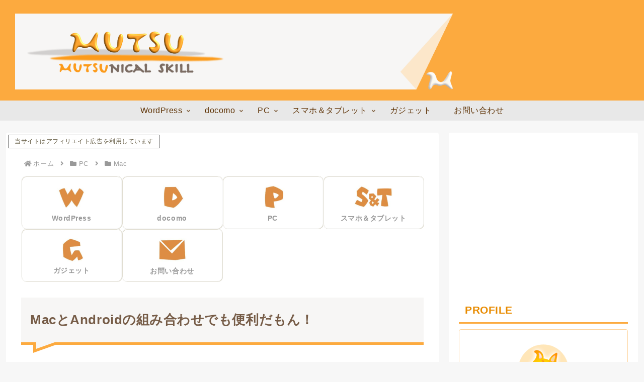

--- FILE ---
content_type: text/html; charset=utf-8
request_url: https://www.google.com/recaptcha/api2/aframe
body_size: 266
content:
<!DOCTYPE HTML><html><head><meta http-equiv="content-type" content="text/html; charset=UTF-8"></head><body><script nonce="PT1nkIdV1zwa1zh0lNq4ug">/** Anti-fraud and anti-abuse applications only. See google.com/recaptcha */ try{var clients={'sodar':'https://pagead2.googlesyndication.com/pagead/sodar?'};window.addEventListener("message",function(a){try{if(a.source===window.parent){var b=JSON.parse(a.data);var c=clients[b['id']];if(c){var d=document.createElement('img');d.src=c+b['params']+'&rc='+(localStorage.getItem("rc::a")?sessionStorage.getItem("rc::b"):"");window.document.body.appendChild(d);sessionStorage.setItem("rc::e",parseInt(sessionStorage.getItem("rc::e")||0)+1);localStorage.setItem("rc::h",'1768419589320');}}}catch(b){}});window.parent.postMessage("_grecaptcha_ready", "*");}catch(b){}</script></body></html>

--- FILE ---
content_type: application/javascript; charset=utf-8
request_url: https://fundingchoicesmessages.google.com/f/AGSKWxXwbzB-ebXUZe8qYuj0FP5CyGHU0wsW6VCxHGUZwveFwbaQPeo_00Szh2kg2b7Lz2JcGzqAgDJbLzeWEOkpnV4IWyOMqGdqrxovswti_fLpMM0Vft02dMg_OHCDqBuvWn7_SMkEfDHP4VBgR5aXjzIfeo9m4MYcl-m0EBFJCfO6KQ2dx5iiYrzEF2qb/_/adsheader./ppd_ads._buzzAd__advsetup./common/dart_wrapper_
body_size: -1290
content:
window['72040acb-870e-4662-ac7b-1a47d75c8c3a'] = true;